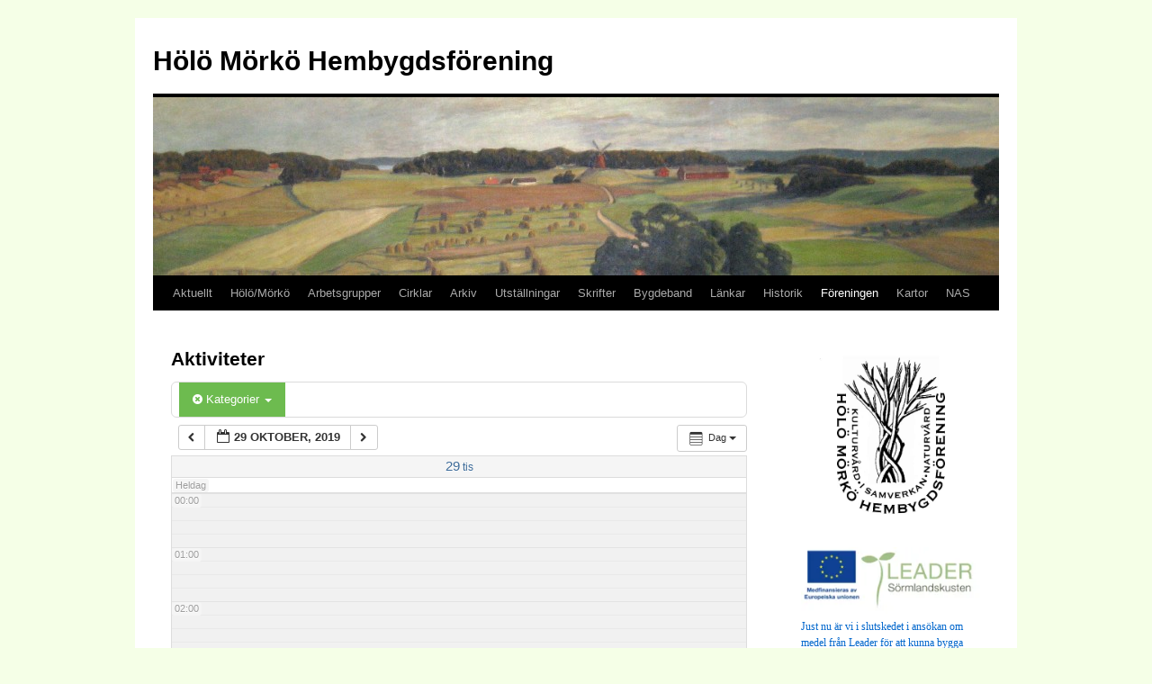

--- FILE ---
content_type: text/html; charset=UTF-8
request_url: https://holomorkohbf.se/hbf/?page_id=4640&ai1ec=action~oneday%7Cexact_date~1572303600%7Ccat_ids~16%7Crequest_format~html
body_size: 15060
content:
<!DOCTYPE html>
<html lang="sv-SE">
<head>
<meta charset="UTF-8" />
<title>
Aktiviteter | Hölö Mörkö Hembygdsförening	</title>
<link rel="profile" href="https://gmpg.org/xfn/11" />
<link rel="stylesheet" type="text/css" media="all" href="https://holomorkohbf.se/hbf/wp-content/themes/twentyten/style.css?ver=20251202" />
<link rel="pingback" href="https://holomorkohbf.se/hbf/xmlrpc.php">
<meta name='robots' content='max-image-preview:large' />
<link rel="alternate" type="application/rss+xml" title="Hölö Mörkö Hembygdsförening &raquo; Webbflöde" href="https://holomorkohbf.se/hbf/?feed=rss2" />
<link rel="alternate" type="application/rss+xml" title="Hölö Mörkö Hembygdsförening &raquo; Kommentarsflöde" href="https://holomorkohbf.se/hbf/?feed=comments-rss2" />
<link rel="alternate" title="oEmbed (JSON)" type="application/json+oembed" href="https://holomorkohbf.se/hbf/index.php?rest_route=%2Foembed%2F1.0%2Fembed&#038;url=https%3A%2F%2Fholomorkohbf.se%2Fhbf%2F%3Fpage_id%3D4640" />
<link rel="alternate" title="oEmbed (XML)" type="text/xml+oembed" href="https://holomorkohbf.se/hbf/index.php?rest_route=%2Foembed%2F1.0%2Fembed&#038;url=https%3A%2F%2Fholomorkohbf.se%2Fhbf%2F%3Fpage_id%3D4640&#038;format=xml" />
<style id='wp-img-auto-sizes-contain-inline-css' type='text/css'>
img:is([sizes=auto i],[sizes^="auto," i]){contain-intrinsic-size:3000px 1500px}
/*# sourceURL=wp-img-auto-sizes-contain-inline-css */
</style>
<link rel='stylesheet' id='ai1ec_style-css' href='//holomorkohbf.se/hbf/wp-content/plugins/all-in-one-event-calendar/cache/6f2600b1_ai1ec_parsed_css.css?ver=3.0.0' type='text/css' media='all' />
<style id='wp-emoji-styles-inline-css' type='text/css'>

	img.wp-smiley, img.emoji {
		display: inline !important;
		border: none !important;
		box-shadow: none !important;
		height: 1em !important;
		width: 1em !important;
		margin: 0 0.07em !important;
		vertical-align: -0.1em !important;
		background: none !important;
		padding: 0 !important;
	}
/*# sourceURL=wp-emoji-styles-inline-css */
</style>
<link rel='stylesheet' id='wp-block-library-css' href='https://holomorkohbf.se/hbf/wp-includes/css/dist/block-library/style.min.css?ver=1e194d98f59546eb6c5b4f76188aa2a9' type='text/css' media='all' />
<style id='global-styles-inline-css' type='text/css'>
:root{--wp--preset--aspect-ratio--square: 1;--wp--preset--aspect-ratio--4-3: 4/3;--wp--preset--aspect-ratio--3-4: 3/4;--wp--preset--aspect-ratio--3-2: 3/2;--wp--preset--aspect-ratio--2-3: 2/3;--wp--preset--aspect-ratio--16-9: 16/9;--wp--preset--aspect-ratio--9-16: 9/16;--wp--preset--color--black: #000;--wp--preset--color--cyan-bluish-gray: #abb8c3;--wp--preset--color--white: #fff;--wp--preset--color--pale-pink: #f78da7;--wp--preset--color--vivid-red: #cf2e2e;--wp--preset--color--luminous-vivid-orange: #ff6900;--wp--preset--color--luminous-vivid-amber: #fcb900;--wp--preset--color--light-green-cyan: #7bdcb5;--wp--preset--color--vivid-green-cyan: #00d084;--wp--preset--color--pale-cyan-blue: #8ed1fc;--wp--preset--color--vivid-cyan-blue: #0693e3;--wp--preset--color--vivid-purple: #9b51e0;--wp--preset--color--blue: #0066cc;--wp--preset--color--medium-gray: #666;--wp--preset--color--light-gray: #f1f1f1;--wp--preset--gradient--vivid-cyan-blue-to-vivid-purple: linear-gradient(135deg,rgb(6,147,227) 0%,rgb(155,81,224) 100%);--wp--preset--gradient--light-green-cyan-to-vivid-green-cyan: linear-gradient(135deg,rgb(122,220,180) 0%,rgb(0,208,130) 100%);--wp--preset--gradient--luminous-vivid-amber-to-luminous-vivid-orange: linear-gradient(135deg,rgb(252,185,0) 0%,rgb(255,105,0) 100%);--wp--preset--gradient--luminous-vivid-orange-to-vivid-red: linear-gradient(135deg,rgb(255,105,0) 0%,rgb(207,46,46) 100%);--wp--preset--gradient--very-light-gray-to-cyan-bluish-gray: linear-gradient(135deg,rgb(238,238,238) 0%,rgb(169,184,195) 100%);--wp--preset--gradient--cool-to-warm-spectrum: linear-gradient(135deg,rgb(74,234,220) 0%,rgb(151,120,209) 20%,rgb(207,42,186) 40%,rgb(238,44,130) 60%,rgb(251,105,98) 80%,rgb(254,248,76) 100%);--wp--preset--gradient--blush-light-purple: linear-gradient(135deg,rgb(255,206,236) 0%,rgb(152,150,240) 100%);--wp--preset--gradient--blush-bordeaux: linear-gradient(135deg,rgb(254,205,165) 0%,rgb(254,45,45) 50%,rgb(107,0,62) 100%);--wp--preset--gradient--luminous-dusk: linear-gradient(135deg,rgb(255,203,112) 0%,rgb(199,81,192) 50%,rgb(65,88,208) 100%);--wp--preset--gradient--pale-ocean: linear-gradient(135deg,rgb(255,245,203) 0%,rgb(182,227,212) 50%,rgb(51,167,181) 100%);--wp--preset--gradient--electric-grass: linear-gradient(135deg,rgb(202,248,128) 0%,rgb(113,206,126) 100%);--wp--preset--gradient--midnight: linear-gradient(135deg,rgb(2,3,129) 0%,rgb(40,116,252) 100%);--wp--preset--font-size--small: 13px;--wp--preset--font-size--medium: 20px;--wp--preset--font-size--large: 36px;--wp--preset--font-size--x-large: 42px;--wp--preset--spacing--20: 0.44rem;--wp--preset--spacing--30: 0.67rem;--wp--preset--spacing--40: 1rem;--wp--preset--spacing--50: 1.5rem;--wp--preset--spacing--60: 2.25rem;--wp--preset--spacing--70: 3.38rem;--wp--preset--spacing--80: 5.06rem;--wp--preset--shadow--natural: 6px 6px 9px rgba(0, 0, 0, 0.2);--wp--preset--shadow--deep: 12px 12px 50px rgba(0, 0, 0, 0.4);--wp--preset--shadow--sharp: 6px 6px 0px rgba(0, 0, 0, 0.2);--wp--preset--shadow--outlined: 6px 6px 0px -3px rgb(255, 255, 255), 6px 6px rgb(0, 0, 0);--wp--preset--shadow--crisp: 6px 6px 0px rgb(0, 0, 0);}:where(.is-layout-flex){gap: 0.5em;}:where(.is-layout-grid){gap: 0.5em;}body .is-layout-flex{display: flex;}.is-layout-flex{flex-wrap: wrap;align-items: center;}.is-layout-flex > :is(*, div){margin: 0;}body .is-layout-grid{display: grid;}.is-layout-grid > :is(*, div){margin: 0;}:where(.wp-block-columns.is-layout-flex){gap: 2em;}:where(.wp-block-columns.is-layout-grid){gap: 2em;}:where(.wp-block-post-template.is-layout-flex){gap: 1.25em;}:where(.wp-block-post-template.is-layout-grid){gap: 1.25em;}.has-black-color{color: var(--wp--preset--color--black) !important;}.has-cyan-bluish-gray-color{color: var(--wp--preset--color--cyan-bluish-gray) !important;}.has-white-color{color: var(--wp--preset--color--white) !important;}.has-pale-pink-color{color: var(--wp--preset--color--pale-pink) !important;}.has-vivid-red-color{color: var(--wp--preset--color--vivid-red) !important;}.has-luminous-vivid-orange-color{color: var(--wp--preset--color--luminous-vivid-orange) !important;}.has-luminous-vivid-amber-color{color: var(--wp--preset--color--luminous-vivid-amber) !important;}.has-light-green-cyan-color{color: var(--wp--preset--color--light-green-cyan) !important;}.has-vivid-green-cyan-color{color: var(--wp--preset--color--vivid-green-cyan) !important;}.has-pale-cyan-blue-color{color: var(--wp--preset--color--pale-cyan-blue) !important;}.has-vivid-cyan-blue-color{color: var(--wp--preset--color--vivid-cyan-blue) !important;}.has-vivid-purple-color{color: var(--wp--preset--color--vivid-purple) !important;}.has-black-background-color{background-color: var(--wp--preset--color--black) !important;}.has-cyan-bluish-gray-background-color{background-color: var(--wp--preset--color--cyan-bluish-gray) !important;}.has-white-background-color{background-color: var(--wp--preset--color--white) !important;}.has-pale-pink-background-color{background-color: var(--wp--preset--color--pale-pink) !important;}.has-vivid-red-background-color{background-color: var(--wp--preset--color--vivid-red) !important;}.has-luminous-vivid-orange-background-color{background-color: var(--wp--preset--color--luminous-vivid-orange) !important;}.has-luminous-vivid-amber-background-color{background-color: var(--wp--preset--color--luminous-vivid-amber) !important;}.has-light-green-cyan-background-color{background-color: var(--wp--preset--color--light-green-cyan) !important;}.has-vivid-green-cyan-background-color{background-color: var(--wp--preset--color--vivid-green-cyan) !important;}.has-pale-cyan-blue-background-color{background-color: var(--wp--preset--color--pale-cyan-blue) !important;}.has-vivid-cyan-blue-background-color{background-color: var(--wp--preset--color--vivid-cyan-blue) !important;}.has-vivid-purple-background-color{background-color: var(--wp--preset--color--vivid-purple) !important;}.has-black-border-color{border-color: var(--wp--preset--color--black) !important;}.has-cyan-bluish-gray-border-color{border-color: var(--wp--preset--color--cyan-bluish-gray) !important;}.has-white-border-color{border-color: var(--wp--preset--color--white) !important;}.has-pale-pink-border-color{border-color: var(--wp--preset--color--pale-pink) !important;}.has-vivid-red-border-color{border-color: var(--wp--preset--color--vivid-red) !important;}.has-luminous-vivid-orange-border-color{border-color: var(--wp--preset--color--luminous-vivid-orange) !important;}.has-luminous-vivid-amber-border-color{border-color: var(--wp--preset--color--luminous-vivid-amber) !important;}.has-light-green-cyan-border-color{border-color: var(--wp--preset--color--light-green-cyan) !important;}.has-vivid-green-cyan-border-color{border-color: var(--wp--preset--color--vivid-green-cyan) !important;}.has-pale-cyan-blue-border-color{border-color: var(--wp--preset--color--pale-cyan-blue) !important;}.has-vivid-cyan-blue-border-color{border-color: var(--wp--preset--color--vivid-cyan-blue) !important;}.has-vivid-purple-border-color{border-color: var(--wp--preset--color--vivid-purple) !important;}.has-vivid-cyan-blue-to-vivid-purple-gradient-background{background: var(--wp--preset--gradient--vivid-cyan-blue-to-vivid-purple) !important;}.has-light-green-cyan-to-vivid-green-cyan-gradient-background{background: var(--wp--preset--gradient--light-green-cyan-to-vivid-green-cyan) !important;}.has-luminous-vivid-amber-to-luminous-vivid-orange-gradient-background{background: var(--wp--preset--gradient--luminous-vivid-amber-to-luminous-vivid-orange) !important;}.has-luminous-vivid-orange-to-vivid-red-gradient-background{background: var(--wp--preset--gradient--luminous-vivid-orange-to-vivid-red) !important;}.has-very-light-gray-to-cyan-bluish-gray-gradient-background{background: var(--wp--preset--gradient--very-light-gray-to-cyan-bluish-gray) !important;}.has-cool-to-warm-spectrum-gradient-background{background: var(--wp--preset--gradient--cool-to-warm-spectrum) !important;}.has-blush-light-purple-gradient-background{background: var(--wp--preset--gradient--blush-light-purple) !important;}.has-blush-bordeaux-gradient-background{background: var(--wp--preset--gradient--blush-bordeaux) !important;}.has-luminous-dusk-gradient-background{background: var(--wp--preset--gradient--luminous-dusk) !important;}.has-pale-ocean-gradient-background{background: var(--wp--preset--gradient--pale-ocean) !important;}.has-electric-grass-gradient-background{background: var(--wp--preset--gradient--electric-grass) !important;}.has-midnight-gradient-background{background: var(--wp--preset--gradient--midnight) !important;}.has-small-font-size{font-size: var(--wp--preset--font-size--small) !important;}.has-medium-font-size{font-size: var(--wp--preset--font-size--medium) !important;}.has-large-font-size{font-size: var(--wp--preset--font-size--large) !important;}.has-x-large-font-size{font-size: var(--wp--preset--font-size--x-large) !important;}
/*# sourceURL=global-styles-inline-css */
</style>

<style id='classic-theme-styles-inline-css' type='text/css'>
/*! This file is auto-generated */
.wp-block-button__link{color:#fff;background-color:#32373c;border-radius:9999px;box-shadow:none;text-decoration:none;padding:calc(.667em + 2px) calc(1.333em + 2px);font-size:1.125em}.wp-block-file__button{background:#32373c;color:#fff;text-decoration:none}
/*# sourceURL=/wp-includes/css/classic-themes.min.css */
</style>
<link rel='stylesheet' id='contact-form-7-css' href='https://holomorkohbf.se/hbf/wp-content/plugins/contact-form-7/includes/css/styles.css?ver=6.1.4' type='text/css' media='all' />
<link rel='stylesheet' id='twentyten-block-style-css' href='https://holomorkohbf.se/hbf/wp-content/themes/twentyten/blocks.css?ver=20250220' type='text/css' media='all' />
<script type="text/javascript" src="https://holomorkohbf.se/hbf/wp-content/plugins/all-in-one-event-calendar/public/js_cache/calendar.js?ver=3.0.0" id="ai1ec_requirejs-js"></script>
<link rel="https://api.w.org/" href="https://holomorkohbf.se/hbf/index.php?rest_route=/" /><link rel="alternate" title="JSON" type="application/json" href="https://holomorkohbf.se/hbf/index.php?rest_route=/wp/v2/pages/4640" /><link rel="EditURI" type="application/rsd+xml" title="RSD" href="https://holomorkohbf.se/hbf/xmlrpc.php?rsd" />
<link rel="canonical" href="https://holomorkohbf.se/hbf/?page_id=4640" />
<!-- Analytics by WP Statistics - https://wp-statistics.com -->
<style type="text/css" id="custom-background-css">
body.custom-background { background-color: #f5ffe7; }
</style>
	<link rel="icon" href="https://holomorkohbf.se/hbf/wp-content/uploads/2013/01/cropped-hbf_logga-32x32.jpg" sizes="32x32" />
<link rel="icon" href="https://holomorkohbf.se/hbf/wp-content/uploads/2013/01/cropped-hbf_logga-192x192.jpg" sizes="192x192" />
<link rel="apple-touch-icon" href="https://holomorkohbf.se/hbf/wp-content/uploads/2013/01/cropped-hbf_logga-180x180.jpg" />
<meta name="msapplication-TileImage" content="https://holomorkohbf.se/hbf/wp-content/uploads/2013/01/cropped-hbf_logga-270x270.jpg" />
</head>

<body data-rsssl=1 class="wp-singular page-template-default page page-id-4640 custom-background wp-theme-twentyten">
<div id="wrapper" class="hfeed">
		<a href="#content" class="screen-reader-text skip-link">Hoppa till innehåll</a>
	<div id="header">
		<div id="masthead">
			<div id="branding" role="banner">
									<div id="site-title">
						<span>
							<a href="https://holomorkohbf.se/hbf/" rel="home" >Hölö Mörkö Hembygdsförening</a>
						</span>
					</div>
					<img src="https://holomorkohbf.se/hbf/wp-content/uploads/2012/09/cropped-Agnetasbild1-copy.jpg" width="940" height="198" alt="Hölö Mörkö Hembygdsförening" srcset="https://holomorkohbf.se/hbf/wp-content/uploads/2012/09/cropped-Agnetasbild1-copy.jpg 940w, https://holomorkohbf.se/hbf/wp-content/uploads/2012/09/cropped-Agnetasbild1-copy-300x63.jpg 300w" sizes="(max-width: 940px) 100vw, 940px" decoding="async" fetchpriority="high" />			</div><!-- #branding -->

			<div id="access" role="navigation">
				<div class="menu-header"><ul id="menu-holo-morko-hbf" class="menu"><li id="menu-item-1431" class="menu-item menu-item-type-post_type menu-item-object-page menu-item-home menu-item-has-children menu-item-1431"><a href="https://holomorkohbf.se/hbf/" title="Här under finns om vad som är på gång framöver. ">Aktuellt</a>
<ul class="sub-menu">
	<li id="menu-item-5227" class="menu-item menu-item-type-post_type menu-item-object-page menu-item-home menu-item-5227"><a href="https://holomorkohbf.se/hbf/">Startsidan</a></li>
	<li id="menu-item-10669" class="menu-item menu-item-type-post_type menu-item-object-page menu-item-10669"><a href="https://holomorkohbf.se/hbf/?page_id=10658">Leaderprojekt Kulturarvscenter Hölö-Mörkö</a></li>
	<li id="menu-item-7765" class="menu-item menu-item-type-post_type menu-item-object-page menu-item-7765"><a href="https://holomorkohbf.se/hbf/?page_id=7743">Utflyktstips i Hölö och Mörkö</a></li>
	<li id="menu-item-5228" class="menu-item menu-item-type-post_type menu-item-object-page menu-item-5228"><a href="https://holomorkohbf.se/hbf/?page_id=5212">Aktuella aktiviteter</a></li>
	<li id="menu-item-5064" class="menu-item menu-item-type-post_type menu-item-object-page menu-item-5064"><a href="https://holomorkohbf.se/hbf/?page_id=5059">Ostlänken</a></li>
</ul>
</li>
<li id="menu-item-151" class="menu-item menu-item-type-post_type menu-item-object-page menu-item-has-children menu-item-151"><a href="https://holomorkohbf.se/hbf/?page_id=142">Hölö/Mörkö</a>
<ul class="sub-menu">
	<li id="menu-item-10169" class="menu-item menu-item-type-post_type menu-item-object-page menu-item-10169"><a href="https://holomorkohbf.se/hbf/?page_id=10165">Detta är Hölö</a></li>
	<li id="menu-item-10170" class="menu-item menu-item-type-post_type menu-item-object-page menu-item-10170"><a href="https://holomorkohbf.se/hbf/?page_id=10161">Detta är Mörkö</a></li>
	<li id="menu-item-270" class="menu-item menu-item-type-post_type menu-item-object-page menu-item-has-children menu-item-270"><a href="https://holomorkohbf.se/hbf/?page_id=268">Mörköbor berättar</a>
	<ul class="sub-menu">
		<li id="menu-item-934" class="menu-item menu-item-type-post_type menu-item-object-page menu-item-934"><a href="https://holomorkohbf.se/hbf/?page_id=932">Anders Eriksson – Solbacken- Minnen</a></li>
		<li id="menu-item-342" class="menu-item menu-item-type-post_type menu-item-object-page menu-item-342"><a href="https://holomorkohbf.se/hbf/?page_id=340">Alfons Davidsson berättar om Mörkö</a></li>
		<li id="menu-item-335" class="menu-item menu-item-type-post_type menu-item-object-page menu-item-335"><a href="https://holomorkohbf.se/hbf/?page_id=331">Torsten Eriksson lämnar Mörkö</a></li>
		<li id="menu-item-369" class="menu-item menu-item-type-post_type menu-item-object-page menu-item-369"><a href="https://holomorkohbf.se/hbf/?page_id=367">Sune Davidsson-Mjölkbonde berättar</a></li>
	</ul>
</li>
	<li id="menu-item-230" class="menu-item menu-item-type-post_type menu-item-object-page menu-item-230"><a href="https://holomorkohbf.se/hbf/?page_id=193">Vägar på Mörkö</a></li>
	<li id="menu-item-2136" class="menu-item menu-item-type-post_type menu-item-object-page menu-item-2136"><a href="https://holomorkohbf.se/hbf/?page_id=2134">Oaxenbor berättar</a></li>
	<li id="menu-item-7728" class="menu-item menu-item-type-post_type menu-item-object-page menu-item-7728"><a href="https://holomorkohbf.se/hbf/?page_id=7669">Naturreservat</a></li>
	<li id="menu-item-1104" class="menu-item menu-item-type-post_type menu-item-object-page menu-item-1104"><a href="https://holomorkohbf.se/hbf/?page_id=1099">Sanamki</a></li>
	<li id="menu-item-3752" class="menu-item menu-item-type-post_type menu-item-object-page menu-item-3752"><a href="https://holomorkohbf.se/hbf/?page_id=3749">Tullgarn</a></li>
	<li id="menu-item-8763" class="menu-item menu-item-type-post_type menu-item-object-page menu-item-8763"><a href="https://holomorkohbf.se/hbf/?page_id=8760">Skilleby</a></li>
	<li id="menu-item-3200" class="menu-item menu-item-type-post_type menu-item-object-page menu-item-3200"><a href="https://holomorkohbf.se/hbf/?page_id=3196">Litteraturlista för Mörkö socken 2013</a></li>
</ul>
</li>
<li id="menu-item-10675" class="menu-item menu-item-type-post_type menu-item-object-page menu-item-has-children menu-item-10675"><a href="https://holomorkohbf.se/hbf/?page_id=2399">Arbetsgrupper</a>
<ul class="sub-menu">
	<li id="menu-item-10676" class="menu-item menu-item-type-post_type menu-item-object-page menu-item-10676"><a href="https://holomorkohbf.se/hbf/?page_id=6871">Teknikgruppen</a></li>
	<li id="menu-item-10707" class="menu-item menu-item-type-post_type menu-item-object-page menu-item-10707"><a href="https://holomorkohbf.se/hbf/?page_id=10689">DokumentArkiv</a></li>
	<li id="menu-item-10706" class="menu-item menu-item-type-post_type menu-item-object-page menu-item-10706"><a href="https://holomorkohbf.se/hbf/?page_id=10691">BildArkiv</a></li>
	<li id="menu-item-10705" class="menu-item menu-item-type-post_type menu-item-object-page menu-item-10705"><a href="https://holomorkohbf.se/hbf/?page_id=10693">Föremål</a></li>
	<li id="menu-item-10702" class="menu-item menu-item-type-post_type menu-item-object-page menu-item-10702"><a href="https://holomorkohbf.se/hbf/?page_id=10699">Dräkter och Textilier</a></li>
	<li id="menu-item-10713" class="menu-item menu-item-type-post_type menu-item-object-page menu-item-10713"><a href="https://holomorkohbf.se/hbf/?page_id=10677">Lokaler / Utrymmen</a></li>
	<li id="menu-item-10710" class="menu-item menu-item-type-post_type menu-item-object-page menu-item-10710"><a href="https://holomorkohbf.se/hbf/?page_id=10683">Skolkontakter</a></li>
	<li id="menu-item-10704" class="menu-item menu-item-type-post_type menu-item-object-page menu-item-10704"><a href="https://holomorkohbf.se/hbf/?page_id=10695">Arkeologi</a></li>
	<li id="menu-item-10708" class="menu-item menu-item-type-post_type menu-item-object-page menu-item-10708"><a href="https://holomorkohbf.se/hbf/?page_id=10687">Skrifter – Försäljning</a></li>
	<li id="menu-item-10711" class="menu-item menu-item-type-post_type menu-item-object-page menu-item-10711"><a href="https://holomorkohbf.se/hbf/?page_id=10681">Marknadsföring</a></li>
	<li id="menu-item-10703" class="menu-item menu-item-type-post_type menu-item-object-page menu-item-10703"><a href="https://holomorkohbf.se/hbf/?page_id=10697">Publika Evenemang</a></li>
	<li id="menu-item-10709" class="menu-item menu-item-type-post_type menu-item-object-page menu-item-10709"><a href="https://holomorkohbf.se/hbf/?page_id=10685">Redaktion</a></li>
	<li id="menu-item-10748" class="menu-item menu-item-type-post_type menu-item-object-page menu-item-10748"><a href="https://holomorkohbf.se/hbf/?page_id=10746">Kerstin Strands Minnesfond</a></li>
	<li id="menu-item-10712" class="menu-item menu-item-type-post_type menu-item-object-page menu-item-10712"><a href="https://holomorkohbf.se/hbf/?page_id=10679">Trafikverket</a></li>
</ul>
</li>
<li id="menu-item-291" class="menu-item menu-item-type-post_type menu-item-object-page menu-item-291"><a href="https://holomorkohbf.se/hbf/?page_id=289">Cirklar</a></li>
<li id="menu-item-173" class="menu-item menu-item-type-post_type menu-item-object-page menu-item-has-children menu-item-173"><a href="https://holomorkohbf.se/hbf/?page_id=171">Arkiv</a>
<ul class="sub-menu">
	<li id="menu-item-9107" class="menu-item menu-item-type-post_type menu-item-object-page menu-item-9107"><a href="https://holomorkohbf.se/hbf/?page_id=171">Arkivet generellt</a></li>
	<li id="menu-item-2034" class="menu-item menu-item-type-post_type menu-item-object-page menu-item-2034"><a href="https://holomorkohbf.se/hbf/?page_id=2030">Dokument</a></li>
	<li id="menu-item-5251" class="menu-item menu-item-type-post_type menu-item-object-page menu-item-5251"><a href="https://holomorkohbf.se/hbf/?page_id=4730">Bildarkiv</a></li>
	<li id="menu-item-247" class="menu-item menu-item-type-post_type menu-item-object-page menu-item-247"><a href="https://holomorkohbf.se/hbf/?page_id=243">Ljudarkiv</a></li>
	<li id="menu-item-260" class="menu-item menu-item-type-post_type menu-item-object-page menu-item-260"><a href="https://holomorkohbf.se/hbf/?page_id=248">Filmarkiv</a></li>
	<li id="menu-item-9965" class="menu-item menu-item-type-post_type menu-item-object-page menu-item-9965"><a href="https://holomorkohbf.se/hbf/?page_id=9959">Föremål</a></li>
	<li id="menu-item-257" class="menu-item menu-item-type-post_type menu-item-object-page menu-item-257"><a href="https://holomorkohbf.se/hbf/?page_id=254">Kartor</a></li>
	<li id="menu-item-4538" class="menu-item menu-item-type-post_type menu-item-object-page menu-item-4538"><a href="https://holomorkohbf.se/hbf/?page_id=4531">Inloggning Nasen</a></li>
</ul>
</li>
<li id="menu-item-2485" class="menu-item menu-item-type-post_type menu-item-object-page menu-item-2485"><a href="https://holomorkohbf.se/hbf/?page_id=2483">Utställningar</a></li>
<li id="menu-item-153" class="menu-item menu-item-type-post_type menu-item-object-page menu-item-has-children menu-item-153"><a href="https://holomorkohbf.se/hbf/?page_id=138">Skrifter</a>
<ul class="sub-menu">
	<li id="menu-item-2729" class="menu-item menu-item-type-post_type menu-item-object-page menu-item-2729"><a href="https://holomorkohbf.se/hbf/?page_id=138">Föreningens skrifter</a></li>
	<li id="menu-item-3239" class="menu-item menu-item-type-post_type menu-item-object-page menu-item-3239"><a href="https://holomorkohbf.se/hbf/?page_id=3224">Bladen</a></li>
	<li id="menu-item-1395" class="menu-item menu-item-type-post_type menu-item-object-page menu-item-1395"><a href="https://holomorkohbf.se/hbf/?page_id=1393">Årskrönikor 1975-2024</a></li>
</ul>
</li>
<li id="menu-item-4305" class="menu-item menu-item-type-post_type menu-item-object-page menu-item-has-children menu-item-4305"><a href="https://holomorkohbf.se/hbf/?page_id=134">Bygdeband</a>
<ul class="sub-menu">
	<li id="menu-item-5180" class="menu-item menu-item-type-post_type menu-item-object-page menu-item-5180"><a href="https://holomorkohbf.se/hbf/?page_id=134">Hölö-Mörkö på Bygdeband</a></li>
</ul>
</li>
<li id="menu-item-1580" class="menu-item menu-item-type-post_type menu-item-object-page menu-item-has-children menu-item-1580"><a href="https://holomorkohbf.se/hbf/?page_id=1033">Länkar</a>
<ul class="sub-menu">
	<li id="menu-item-1581" class="menu-item menu-item-type-post_type menu-item-object-page menu-item-1581"><a href="https://holomorkohbf.se/hbf/?page_id=1033">Hembygdslänkar</a></li>
	<li id="menu-item-1582" class="menu-item menu-item-type-post_type menu-item-object-page menu-item-1582"><a href="https://holomorkohbf.se/hbf/?page_id=88">Släktforskningslänkar</a></li>
</ul>
</li>
<li id="menu-item-1939" class="menu-item menu-item-type-post_type menu-item-object-page menu-item-has-children menu-item-1939"><a href="https://holomorkohbf.se/hbf/?page_id=1936" title="Saker som föreningen gör&#8230;">Historik</a>
<ul class="sub-menu">
	<li id="menu-item-10638" class="menu-item menu-item-type-post_type menu-item-object-page menu-item-has-children menu-item-10638"><a href="https://holomorkohbf.se/hbf/?page_id=10636">2025</a>
	<ul class="sub-menu">
		<li id="menu-item-10641" class="menu-item menu-item-type-post_type menu-item-object-page menu-item-10641"><a href="https://holomorkohbf.se/hbf/?page_id=10629">Plöjning 12 oktober 2025</a></li>
		<li id="menu-item-10640" class="menu-item menu-item-type-post_type menu-item-object-page menu-item-10640"><a href="https://holomorkohbf.se/hbf/?page_id=10632">Höstmarknad 2025</a></li>
		<li id="menu-item-10639" class="menu-item menu-item-type-post_type menu-item-object-page menu-item-10639"><a href="https://holomorkohbf.se/hbf/?page_id=10634">50-årsfest 2025</a></li>
	</ul>
</li>
	<li id="menu-item-10035" class="menu-item menu-item-type-post_type menu-item-object-page menu-item-has-children menu-item-10035"><a href="https://holomorkohbf.se/hbf/?page_id=2301">2024</a>
	<ul class="sub-menu">
		<li id="menu-item-10034" class="menu-item menu-item-type-post_type menu-item-object-page menu-item-10034"><a href="https://holomorkohbf.se/hbf/?page_id=10032">Höstmarknad 2024</a></li>
	</ul>
</li>
	<li id="menu-item-9272" class="menu-item menu-item-type-post_type menu-item-object-page menu-item-has-children menu-item-9272"><a href="https://holomorkohbf.se/hbf/?page_id=2301">2023</a>
	<ul class="sub-menu">
		<li id="menu-item-9271" class="menu-item menu-item-type-post_type menu-item-object-page menu-item-9271"><a href="https://holomorkohbf.se/hbf/?page_id=9267">Tändkulekörning 7 juni</a></li>
		<li id="menu-item-9567" class="menu-item menu-item-type-post_type menu-item-object-page menu-item-9567"><a href="https://holomorkohbf.se/hbf/?page_id=9565">Kalksläckning på Torekällberget 16 – 17 juni</a></li>
		<li id="menu-item-9666" class="menu-item menu-item-type-post_type menu-item-object-page menu-item-9666"><a href="https://holomorkohbf.se/hbf/?page_id=9644">Höstmarknad 30 september</a></li>
	</ul>
</li>
	<li id="menu-item-8955" class="menu-item menu-item-type-post_type menu-item-object-page menu-item-has-children menu-item-8955"><a href="https://holomorkohbf.se/hbf/?page_id=2301">2022</a>
	<ul class="sub-menu">
		<li id="menu-item-9167" class="menu-item menu-item-type-post_type menu-item-object-page menu-item-9167"><a href="https://holomorkohbf.se/hbf/?page_id=9164">Utdelning Kerstin Strands Minnesfond</a></li>
		<li id="menu-item-8954" class="menu-item menu-item-type-post_type menu-item-object-page menu-item-8954"><a href="https://holomorkohbf.se/hbf/?page_id=8952">Hässjning vid Mörkökorset 19 juni 2022</a></li>
		<li id="menu-item-8973" class="menu-item menu-item-type-post_type menu-item-object-page menu-item-8973"><a href="https://holomorkohbf.se/hbf/?page_id=8969">Tändkulekörning 6 juli 2022</a></li>
	</ul>
</li>
	<li id="menu-item-8007" class="menu-item menu-item-type-post_type menu-item-object-page menu-item-has-children menu-item-8007"><a href="https://holomorkohbf.se/hbf/?page_id=2301">2020</a>
	<ul class="sub-menu">
		<li id="menu-item-8006" class="menu-item menu-item-type-post_type menu-item-object-page menu-item-8006"><a href="https://holomorkohbf.se/hbf/?page_id=8000">Skördefest 26/9 2020</a></li>
	</ul>
</li>
	<li id="menu-item-7022" class="menu-item menu-item-type-post_type menu-item-object-page menu-item-has-children menu-item-7022"><a href="https://holomorkohbf.se/hbf/?page_id=2301">2019</a>
	<ul class="sub-menu">
		<li id="menu-item-7021" class="menu-item menu-item-type-post_type menu-item-object-page menu-item-7021"><a href="https://holomorkohbf.se/hbf/?page_id=7019">1800-talsveckan på Torekällberget 2019</a></li>
	</ul>
</li>
	<li id="menu-item-6497" class="menu-item menu-item-type-post_type menu-item-object-page menu-item-has-children menu-item-6497"><a href="https://holomorkohbf.se/hbf/?page_id=2301">2018</a>
	<ul class="sub-menu">
		<li id="menu-item-6829" class="menu-item menu-item-type-post_type menu-item-object-page menu-item-6829"><a href="https://holomorkohbf.se/hbf/?page_id=6827">Bildkvällar</a></li>
		<li id="menu-item-6541" class="menu-item menu-item-type-post_type menu-item-object-page menu-item-6541"><a href="https://holomorkohbf.se/hbf/?page_id=6539">1800-talsvecka på Torekällberget</a></li>
		<li id="menu-item-6495" class="menu-item menu-item-type-post_type menu-item-object-page menu-item-6495"><a href="https://holomorkohbf.se/hbf/?page_id=6448">Tunaberg, 6 okt 2018</a></li>
		<li id="menu-item-6496" class="menu-item menu-item-type-post_type menu-item-object-page menu-item-6496"><a href="https://holomorkohbf.se/hbf/?page_id=6441">Hemvändardag 2018</a></li>
	</ul>
</li>
	<li id="menu-item-5764" class="menu-item menu-item-type-post_type menu-item-object-page menu-item-has-children menu-item-5764"><a href="https://holomorkohbf.se/hbf/?page_id=2301">2017</a>
	<ul class="sub-menu">
		<li id="menu-item-5767" class="menu-item menu-item-type-post_type menu-item-object-page menu-item-5767"><a href="https://holomorkohbf.se/hbf/?page_id=5765">Folkskolan 175 år</a></li>
		<li id="menu-item-5762" class="menu-item menu-item-type-post_type menu-item-object-page menu-item-5762"><a href="https://holomorkohbf.se/hbf/?page_id=5760">Tur med Ejdern från Oaxen höst 2017</a></li>
		<li id="menu-item-5837" class="menu-item menu-item-type-post_type menu-item-object-page menu-item-5837"><a href="https://holomorkohbf.se/hbf/?page_id=5834">Om att släcka bränd kalk</a></li>
	</ul>
</li>
	<li id="menu-item-5305" class="menu-item menu-item-type-post_type menu-item-object-page menu-item-has-children menu-item-5305"><a href="https://holomorkohbf.se/hbf/?page_id=2301">2016</a>
	<ul class="sub-menu">
		<li id="menu-item-5308" class="menu-item menu-item-type-post_type menu-item-object-page menu-item-5308"><a href="https://holomorkohbf.se/hbf/?page_id=5306">Vandring Ekeby</a></li>
		<li id="menu-item-5311" class="menu-item menu-item-type-post_type menu-item-object-page menu-item-5311"><a href="https://holomorkohbf.se/hbf/?page_id=5309">Kartor med vandringsleder</a></li>
	</ul>
</li>
	<li id="menu-item-4826" class="menu-item menu-item-type-post_type menu-item-object-page menu-item-has-children menu-item-4826"><a href="https://holomorkohbf.se/hbf/?page_id=2301">2015</a>
	<ul class="sub-menu">
		<li id="menu-item-5215" class="menu-item menu-item-type-post_type menu-item-object-page menu-item-5215"><a href="https://holomorkohbf.se/hbf/?page_id=5213">Bildhantering 2015</a></li>
		<li id="menu-item-5087" class="menu-item menu-item-type-post_type menu-item-object-page menu-item-5087"><a href="https://holomorkohbf.se/hbf/?page_id=5085">Skolfotokväll</a></li>
		<li id="menu-item-5067" class="menu-item menu-item-type-post_type menu-item-object-page menu-item-5067"><a href="https://holomorkohbf.se/hbf/?page_id=5065">Föreningen 40 år</a></li>
		<li id="menu-item-4966" class="menu-item menu-item-type-post_type menu-item-object-page menu-item-4966"><a href="https://holomorkohbf.se/hbf/?page_id=4960">Utflykt med Mörköcirkeln</a></li>
		<li id="menu-item-4965" class="menu-item menu-item-type-post_type menu-item-object-page menu-item-4965"><a href="https://holomorkohbf.se/hbf/?page_id=4963">Utflykten med Hölöcirkel</a></li>
		<li id="menu-item-4957" class="menu-item menu-item-type-post_type menu-item-object-page menu-item-4957"><a href="https://holomorkohbf.se/hbf/?page_id=4954">Vandring till torpgrunder</a></li>
		<li id="menu-item-4953" class="menu-item menu-item-type-post_type menu-item-object-page menu-item-4953"><a href="https://holomorkohbf.se/hbf/?page_id=4951">Utflykt till Wiad</a></li>
		<li id="menu-item-4867" class="menu-item menu-item-type-post_type menu-item-object-page menu-item-4867"><a href="https://holomorkohbf.se/hbf/?page_id=4851">Öppet hus</a></li>
		<li id="menu-item-4869" class="menu-item menu-item-type-post_type menu-item-object-page menu-item-4869"><a href="https://holomorkohbf.se/hbf/?page_id=4859">”Kustfiske, från Fifång till Nävekvarn”</a></li>
		<li id="menu-item-4868" class="menu-item menu-item-type-post_type menu-item-object-page menu-item-4868"><a href="https://holomorkohbf.se/hbf/?page_id=4836">Tavelloppis</a></li>
		<li id="menu-item-4845" class="menu-item menu-item-type-post_type menu-item-object-page menu-item-4845"><a href="https://holomorkohbf.se/hbf/?page_id=4830">Årsmöte 2015</a></li>
	</ul>
</li>
	<li id="menu-item-4169" class="menu-item menu-item-type-post_type menu-item-object-page menu-item-has-children menu-item-4169"><a href="https://holomorkohbf.se/hbf/?page_id=2301">2014</a>
	<ul class="sub-menu">
		<li id="menu-item-4170" class="menu-item menu-item-type-post_type menu-item-object-page menu-item-4170"><a href="https://holomorkohbf.se/hbf/?page_id=4165">Mörköcirkel hittade till källan…</a></li>
		<li id="menu-item-4179" class="menu-item menu-item-type-post_type menu-item-object-page menu-item-4179"><a href="https://holomorkohbf.se/hbf/?page_id=4175">Vandring Kvarntorp 6 maj</a></li>
		<li id="menu-item-4198" class="menu-item menu-item-type-post_type menu-item-object-page menu-item-4198"><a href="https://holomorkohbf.se/hbf/?page_id=4196">Tullgarnsdagen 2014</a></li>
		<li id="menu-item-4212" class="menu-item menu-item-type-post_type menu-item-object-page menu-item-4212"><a href="https://holomorkohbf.se/hbf/?page_id=4210">Källvandring på Mörkö 26 maj</a></li>
		<li id="menu-item-4226" class="menu-item menu-item-type-post_type menu-item-object-page menu-item-4226"><a href="https://holomorkohbf.se/hbf/?page_id=4224">Rundvandring på Oaxen 31 Maj</a></li>
		<li id="menu-item-4261" class="menu-item menu-item-type-post_type menu-item-object-page menu-item-4261"><a href="https://holomorkohbf.se/hbf/?page_id=4257">Presentation av Digitaliseringsprojektet</a></li>
		<li id="menu-item-4277" class="menu-item menu-item-type-post_type menu-item-object-page menu-item-4277"><a href="https://holomorkohbf.se/hbf/?page_id=4274">Öppet Hus Söndag 15 Juni</a></li>
		<li id="menu-item-4384" class="menu-item menu-item-type-post_type menu-item-object-page menu-item-4384"><a href="https://holomorkohbf.se/hbf/?page_id=4382">Hemvändardagen 7 september</a></li>
	</ul>
</li>
	<li id="menu-item-3386" class="menu-item menu-item-type-post_type menu-item-object-page menu-item-has-children menu-item-3386"><a href="https://holomorkohbf.se/hbf/?page_id=2301">2013</a>
	<ul class="sub-menu">
		<li id="menu-item-3389" class="menu-item menu-item-type-post_type menu-item-object-page menu-item-3389"><a href="https://holomorkohbf.se/hbf/?page_id=3388">Påskmarknaden 2013</a></li>
		<li id="menu-item-3387" class="menu-item menu-item-type-post_type menu-item-object-page menu-item-3387"><a href="https://holomorkohbf.se/hbf/?page_id=3382">Hällristvandring vid Linga / Järna</a></li>
		<li id="menu-item-3649" class="menu-item menu-item-type-post_type menu-item-object-page menu-item-3649"><a href="https://holomorkohbf.se/hbf/?page_id=3647">Järnvägen 100 år 1913 – 2013</a></li>
		<li id="menu-item-3694" class="menu-item menu-item-type-post_type menu-item-object-page menu-item-3694"><a href="https://holomorkohbf.se/hbf/?page_id=3667">Vandring vid Dal höst 28 september 2013</a></li>
		<li id="menu-item-4204" class="menu-item menu-item-type-post_type menu-item-object-page menu-item-4204"><a href="https://holomorkohbf.se/hbf/?page_id=4202">HBF-Årskrönikan 2013 i bild och ljud</a></li>
	</ul>
</li>
	<li id="menu-item-2537" class="menu-item menu-item-type-post_type menu-item-object-page menu-item-has-children menu-item-2537"><a href="https://holomorkohbf.se/hbf/?page_id=2301">2012</a>
	<ul class="sub-menu">
		<li id="menu-item-2538" class="menu-item menu-item-type-post_type menu-item-object-page menu-item-2538"><a href="https://holomorkohbf.se/hbf/?page_id=2531">Öppet hus 22 februari 2012</a></li>
		<li id="menu-item-2694" class="menu-item menu-item-type-post_type menu-item-object-page menu-item-2694"><a href="https://holomorkohbf.se/hbf/?page_id=2691">Årsmöte</a></li>
		<li id="menu-item-2688" class="menu-item menu-item-type-post_type menu-item-object-page menu-item-2688"><a href="https://holomorkohbf.se/hbf/?page_id=2686">Lyckad Påskmarknad trots snön</a></li>
		<li id="menu-item-2727" class="menu-item menu-item-type-post_type menu-item-object-page menu-item-2727"><a href="https://holomorkohbf.se/hbf/?page_id=2725">Öppet hus 9 maj</a></li>
		<li id="menu-item-2917" class="menu-item menu-item-type-post_type menu-item-object-page menu-item-2917"><a href="https://holomorkohbf.se/hbf/?page_id=2908">Cykelutflykt till Tullgarn, klass 5 i Hölöskolan 7 juni 2012</a></li>
		<li id="menu-item-2921" class="menu-item menu-item-type-post_type menu-item-object-page menu-item-2921"><a href="https://holomorkohbf.se/hbf/?page_id=2918">Öppet Hus onsdag 15 augusti 2012</a></li>
		<li id="menu-item-2980" class="menu-item menu-item-type-post_type menu-item-object-page menu-item-2980"><a href="https://holomorkohbf.se/hbf/?page_id=2970">Marknad på Kyrkskolans dag 2 september 2012</a></li>
		<li id="menu-item-3044" class="menu-item menu-item-type-post_type menu-item-object-page menu-item-3044"><a href="https://holomorkohbf.se/hbf/?page_id=3042">&#8221;Klädd&#8221; kläder,hattar,skor och annat</a></li>
		<li id="menu-item-3086" class="menu-item menu-item-type-post_type menu-item-object-page menu-item-3086"><a href="https://holomorkohbf.se/hbf/?page_id=3084">Sören Karlåker demonstrerar linberedning</a></li>
		<li id="menu-item-3098" class="menu-item menu-item-type-post_type menu-item-object-page menu-item-3098"><a href="https://holomorkohbf.se/hbf/?page_id=3096">Vandring till Fruängsberget 14 oktober</a></li>
		<li id="menu-item-3209" class="menu-item menu-item-type-post_type menu-item-object-page menu-item-3209"><a href="https://holomorkohbf.se/hbf/?page_id=3207">Gott Nytt År</a></li>
	</ul>
</li>
	<li id="menu-item-2303" class="menu-item menu-item-type-post_type menu-item-object-page menu-item-has-children menu-item-2303"><a href="https://holomorkohbf.se/hbf/?page_id=2301">2011</a>
	<ul class="sub-menu">
		<li id="menu-item-2226" class="menu-item menu-item-type-post_type menu-item-object-page menu-item-2226"><a href="https://holomorkohbf.se/hbf/?page_id=2224">Vykortvisning med bilder från gamla Södertälje</a></li>
		<li id="menu-item-2216" class="menu-item menu-item-type-post_type menu-item-object-page menu-item-2216"><a href="https://holomorkohbf.se/hbf/?page_id=2213">Allhelgonhelg 2011 på Mörkö kyrkogård</a></li>
		<li id="menu-item-1896" class="menu-item menu-item-type-post_type menu-item-object-page menu-item-1896"><a href="https://holomorkohbf.se/hbf/?page_id=1882">Tullgarnsvandring 9 oktober 2011</a></li>
		<li id="menu-item-1895" class="menu-item menu-item-type-post_type menu-item-object-page menu-item-1895"><a href="https://holomorkohbf.se/hbf/?page_id=1886">Höstmarknad 4 september</a></li>
		<li id="menu-item-1894" class="menu-item menu-item-type-post_type menu-item-object-page menu-item-1894"><a href="https://holomorkohbf.se/hbf/?page_id=1888">Vagnarna och släden är sålda!</a></li>
		<li id="menu-item-1893" class="menu-item menu-item-type-post_type menu-item-object-page menu-item-1893"><a href="https://holomorkohbf.se/hbf/?page_id=1890">Utflykt till det unika sommarstugeområdet Getryggen.</a></li>
		<li id="menu-item-1900" class="menu-item menu-item-type-post_type menu-item-object-page menu-item-1900"><a href="https://holomorkohbf.se/hbf/?page_id=1898">Studiebesök i Enhörna…</a></li>
		<li id="menu-item-1910" class="menu-item menu-item-type-post_type menu-item-object-page menu-item-1910"><a href="https://holomorkohbf.se/hbf/?page_id=1908">Avslutning på vårterminens Mörköcirkel</a></li>
		<li id="menu-item-1905" class="menu-item menu-item-type-post_type menu-item-object-page menu-item-1905"><a href="https://holomorkohbf.se/hbf/?page_id=1903">Nu flyttar vi från Norräng</a></li>
		<li id="menu-item-1914" class="menu-item menu-item-type-post_type menu-item-object-page menu-item-1914"><a href="https://holomorkohbf.se/hbf/?page_id=1912">Påskmarknad 2011</a></li>
		<li id="menu-item-157" class="menu-item menu-item-type-post_type menu-item-object-page menu-item-157"><a href="https://holomorkohbf.se/hbf/?page_id=130">Hemvändardag</a></li>
	</ul>
</li>
</ul>
</li>
<li id="menu-item-66" class="menu-item menu-item-type-post_type menu-item-object-page current-menu-ancestor current-menu-parent current_page_parent current_page_ancestor menu-item-has-children menu-item-66"><a href="https://holomorkohbf.se/hbf/?page_id=64">Föreningen</a>
<ul class="sub-menu">
	<li id="menu-item-5584" class="menu-item menu-item-type-post_type menu-item-object-page menu-item-5584"><a href="https://holomorkohbf.se/hbf/?page_id=5574">Hembygdsgården</a></li>
	<li id="menu-item-4680" class="menu-item menu-item-type-post_type menu-item-object-page current-menu-item page_item page-item-4640 current_page_item menu-item-4680"><a href="https://holomorkohbf.se/hbf/?page_id=4640" aria-current="page">Aktiviteter och Kalender</a></li>
	<li id="menu-item-6875" class="menu-item menu-item-type-post_type menu-item-object-page menu-item-6875"><a href="https://holomorkohbf.se/hbf/?page_id=6871">Teknikgruppen</a></li>
	<li id="menu-item-1384" class="menu-item menu-item-type-post_type menu-item-object-page menu-item-1384"><a href="https://holomorkohbf.se/hbf/?page_id=1380">Kontakta Hembygdsföreningen</a></li>
	<li id="menu-item-3440" class="menu-item menu-item-type-post_type menu-item-object-page menu-item-3440"><a href="https://holomorkohbf.se/hbf/?page_id=3435">Bli medlem</a></li>
	<li id="menu-item-1417" class="menu-item menu-item-type-post_type menu-item-object-page menu-item-1417"><a href="https://holomorkohbf.se/hbf/?page_id=1415" title="Styrelsen och information från Styrelsen">Styrelsen</a></li>
	<li id="menu-item-3650" class="menu-item menu-item-type-post_type menu-item-object-page menu-item-3650"><a href="https://holomorkohbf.se/hbf/?page_id=197">Dräkter</a></li>
	<li id="menu-item-4566" class="menu-item menu-item-type-post_type menu-item-object-page menu-item-4566"><a href="https://holomorkohbf.se/hbf/?page_id=4549">Kerstin Strands Minnesfond</a></li>
	<li id="menu-item-5384" class="menu-item menu-item-type-post_type menu-item-object-page menu-item-5384"><a href="https://holomorkohbf.se/hbf/?page_id=5382">Förbundets Nyhetsbrev</a></li>
	<li id="menu-item-156" class="menu-item menu-item-type-post_type menu-item-object-page menu-item-156"><a href="https://holomorkohbf.se/hbf/?page_id=132">Stadgar</a></li>
	<li id="menu-item-831" class="menu-item menu-item-type-post_type menu-item-object-page menu-item-831"><a href="https://holomorkohbf.se/hbf/?page_id=829">Juridik</a></li>
</ul>
</li>
<li id="menu-item-4815" class="menu-item menu-item-type-post_type menu-item-object-page menu-item-has-children menu-item-4815"><a href="https://holomorkohbf.se/hbf/?page_id=4077">Kartor</a>
<ul class="sub-menu">
	<li id="menu-item-4147" class="menu-item menu-item-type-post_type menu-item-object-page menu-item-4147"><a href="https://holomorkohbf.se/hbf/?page_id=4077">Till kartan</a></li>
	<li id="menu-item-4149" class="menu-item menu-item-type-post_type menu-item-object-page menu-item-4149"><a href="https://holomorkohbf.se/hbf/?page_id=4066">Om föreningens kartor</a></li>
	<li id="menu-item-4361" class="menu-item menu-item-type-post_type menu-item-object-page menu-item-4361"><a href="https://holomorkohbf.se/hbf/?page_id=4355">Kartutveckling</a></li>
</ul>
</li>
<li id="menu-item-5935" class="menu-item menu-item-type-post_type menu-item-object-page menu-item-5935"><a href="https://holomorkohbf.se/hbf/?page_id=4531">NAS</a></li>
</ul></div>			</div><!-- #access -->
		</div><!-- #masthead -->
	</div><!-- #header -->

	<div id="main">

		<div id="container">
			<div id="content" role="main">

			

				<div id="post-4640" class="post-4640 page type-page status-publish hentry">
											<h1 class="entry-title">Aktiviteter</h1>
					
					<div class="entry-content">
						<!-- START All-in-One Event Calendar Plugin - Version 3.0.0 -->
<div id="ai1ec-container"
	 class="ai1ec-main-container ">
	
	<div id="ai1ec-calendar" class="timely ai1ec-calendar">
					
						<div class="timely ai1ec-calendar-toolbar ai1ec-clearfix
		">
		<ul class="ai1ec-nav ai1ec-nav-pills ai1ec-pull-left ai1ec-filters">
			<li class="ai1ec-dropdown ai1ec-category-filter ai1ec-cat-filter
	ai1ec-active"
	data-slug="cat">
	<a class="ai1ec-dropdown-toggle" data-toggle="ai1ec-dropdown">
		<i class="ai1ec-fa ai1ec-fa-folder-open"></i>
		<span class="ai1ec-clear-filter ai1ec-tooltip-trigger"
			data-href="https://holomorkohbf.se/hbf/?page_id=4640&amp;ai1ec=action~oneday|exact_date~1572303600|request_format~html"
			data-type="json"
			title="Rensa kategorifilter">
			<i class="ai1ec-fa ai1ec-fa-times-circle"></i>
		</span>
		Kategorier
		<span class="ai1ec-caret"></span>
	</a>
	<div class="ai1ec-dropdown-menu">
					<div data-term="16"
									class="ai1ec-active"
				>
				<a class="ai1ec-load-view ai1ec-category ai1ec-cat"
										data-type="json"
					href="https://holomorkohbf.se/hbf/?page_id=4640&amp;ai1ec=action~oneday|exact_date~1572303600|request_format~html">
											<span class="ai1ec-color-swatch-empty"></span>
										För alla
				</a>
			</div>
			</div>
</li>


			
					</ul>
		<div class="ai1ec-pull-right">
					
				</div>
	</div>
		<div id="ai1ec-calendar-view-container"
			 class="ai1ec-calendar-view-container">
			<div id="ai1ec-calendar-view-loading"
				 class="ai1ec-loading ai1ec-calendar-view-loading"></div>
			<div id="ai1ec-calendar-view" class="ai1ec-calendar-view">
				<div class="ai1ec-clearfix">
		<div class="ai1ec-views-dropdown ai1ec-btn-group ai1ec-pull-right">
		<a class="ai1ec-btn ai1ec-btn-sm ai1ec-btn-default ai1ec-dropdown-toggle"
			data-toggle="ai1ec-dropdown">
			<i class="ai1ec-icon-oneday ai1ec-view-icon"></i>
			<span class="ai1ec-hidden-xs ai1ec-hidden-sm">
				Dag
			</span>
			<span class="ai1ec-caret"></span>
		</a>
		<div class="ai1ec-dropdown-menu">
							<div class=""
					data-action="agenda">
					<a id="ai1ec-view-agenda"
						data-type="json"
						class="ai1ec-load-view agenda"
						href="https://holomorkohbf.se/hbf/?page_id=4640&amp;ai1ec=action~agenda|exact_date~1572303600|cat_ids~16|request_format~html">
						<i class="ai1ec-icon-agenda ai1ec-view-icon"></i>
						<span class="ai1ec-hidden-xs ai1ec-hidden-sm">
							Dagordning
						</span>
					</a>
				</div>
							<div class="ai1ec-active"
					data-action="oneday">
					<a id="ai1ec-view-oneday"
						data-type="json"
						class="ai1ec-load-view oneday"
						href="https://holomorkohbf.se/hbf/?page_id=4640&amp;ai1ec=action~oneday|exact_date~1572303600|cat_ids~16|request_format~html">
						<i class="ai1ec-icon-oneday ai1ec-view-icon"></i>
						<span class="ai1ec-hidden-xs ai1ec-hidden-sm">
							Dag
						</span>
					</a>
				</div>
							<div class=""
					data-action="month">
					<a id="ai1ec-view-month"
						data-type="json"
						class="ai1ec-load-view month"
						href="https://holomorkohbf.se/hbf/?page_id=4640&amp;ai1ec=action~month|exact_date~1572303600|cat_ids~16|request_format~html">
						<i class="ai1ec-icon-month ai1ec-view-icon"></i>
						<span class="ai1ec-hidden-xs ai1ec-hidden-sm">
							Månad
						</span>
					</a>
				</div>
							<div class=""
					data-action="week">
					<a id="ai1ec-view-week"
						data-type="json"
						class="ai1ec-load-view week"
						href="https://holomorkohbf.se/hbf/?page_id=4640&amp;ai1ec=action~week|exact_date~1572303600|cat_ids~16|request_format~html">
						<i class="ai1ec-icon-week ai1ec-view-icon"></i>
						<span class="ai1ec-hidden-xs ai1ec-hidden-sm">
							Vecka
						</span>
					</a>
				</div>
					</div>
	</div>

	<div class="ai1ec-title-buttons ai1ec-btn-toolbar">
		
		<div class="ai1ec-pagination ai1ec-btn-group">
						<a class="ai1ec-prev-day ai1ec-load-view ai1ec-btn ai1ec-btn-sm
				ai1ec-btn-default "
				data-type="json"
				href="https&#x3A;&#x2F;&#x2F;holomorkohbf.se&#x2F;hbf&#x2F;&#x3F;page_id&#x3D;4640&amp;ai1ec&#x3D;action&#x7E;oneday&#x7C;exact_date&#x7E;1572217200&#x7C;cat_ids&#x7E;16&#x7C;request_format&#x7E;html">
				<i class="ai1ec-fa ai1ec-fa-chevron-left"></i>
			</a>
								<a
	class="ai1ec-minical-trigger ai1ec-btn ai1ec-btn-sm ai1ec-btn-default
    ai1ec-tooltip-trigger"
			data-date="2019-10-28"
			data-date-format="yyyy-m-d"
			data-date-weekstart="1"
			href="#"
			data-href="https://holomorkohbf.se/hbf/?page_id=4640&amp;ai1ec=action~oneday|exact_date~__DATE__|cat_ids~16"
			data-lang="sv-SE"
		data-type="json"
	title="Välj datum med kalender"
	>
	<i class="ai1ec-fa ai1ec-fa-calendar-o ai1ec-fa-fw ai1ec-fa-lg"></i>
  <span class="ai1ec-calendar-title">29 oktober, 2019</span>
  <span class="ai1ec-calendar-title-short"></span>
</a>

								<a class="ai1ec-next-day ai1ec-load-view ai1ec-btn ai1ec-btn-sm
				ai1ec-btn-default "
				data-type="json"
				href="https&#x3A;&#x2F;&#x2F;holomorkohbf.se&#x2F;hbf&#x2F;&#x3F;page_id&#x3D;4640&amp;ai1ec&#x3D;action&#x7E;oneday&#x7C;exact_date&#x7E;1572390000&#x7C;cat_ids&#x7E;16&#x7C;request_format&#x7E;html">
				<i class="ai1ec-fa ai1ec-fa-chevron-right"></i>
			</a>
			</div>

		
					
			</div>
			
	</div>


<table class="ai1ec-oneday-view-original">
	<thead>
		<tr>
							<th class="ai1ec-weekday
					">
															<a class="ai1ec-load-view" href=""
						data-type="json">
						<span class="ai1ec-weekday-date">29</span>
						<span class="ai1ec-weekday-day">tis</span>
					</a>
				</th>
					</tr>
		<tr>
							<td class="ai1ec-allday-events
					">

											<div class="ai1ec-allday-label">Heldag</div>
					
					 
				</td>
			 		</tr>

	</thead>
	<tbody>
		<tr class="ai1ec-oneday">
							<td >

											<div class="ai1ec-grid-container">
															<div class="ai1ec-hour-marker
									"
									style="top: 0px;">
									<div>
										00:00
									</div>
								</div>
																	<div class="ai1ec-quarter-marker"
										style="top: 15px;"></div>
																	<div class="ai1ec-quarter-marker"
										style="top: 30px;"></div>
																	<div class="ai1ec-quarter-marker"
										style="top: 45px;"></div>
																							<div class="ai1ec-hour-marker
									"
									style="top: 60px;">
									<div>
										01:00
									</div>
								</div>
																	<div class="ai1ec-quarter-marker"
										style="top: 75px;"></div>
																	<div class="ai1ec-quarter-marker"
										style="top: 90px;"></div>
																	<div class="ai1ec-quarter-marker"
										style="top: 105px;"></div>
																							<div class="ai1ec-hour-marker
									"
									style="top: 120px;">
									<div>
										02:00
									</div>
								</div>
																	<div class="ai1ec-quarter-marker"
										style="top: 135px;"></div>
																	<div class="ai1ec-quarter-marker"
										style="top: 150px;"></div>
																	<div class="ai1ec-quarter-marker"
										style="top: 165px;"></div>
																							<div class="ai1ec-hour-marker
									"
									style="top: 180px;">
									<div>
										03:00
									</div>
								</div>
																	<div class="ai1ec-quarter-marker"
										style="top: 195px;"></div>
																	<div class="ai1ec-quarter-marker"
										style="top: 210px;"></div>
																	<div class="ai1ec-quarter-marker"
										style="top: 225px;"></div>
																							<div class="ai1ec-hour-marker
									"
									style="top: 240px;">
									<div>
										04:00
									</div>
								</div>
																	<div class="ai1ec-quarter-marker"
										style="top: 255px;"></div>
																	<div class="ai1ec-quarter-marker"
										style="top: 270px;"></div>
																	<div class="ai1ec-quarter-marker"
										style="top: 285px;"></div>
																							<div class="ai1ec-hour-marker
									"
									style="top: 300px;">
									<div>
										05:00
									</div>
								</div>
																	<div class="ai1ec-quarter-marker"
										style="top: 315px;"></div>
																	<div class="ai1ec-quarter-marker"
										style="top: 330px;"></div>
																	<div class="ai1ec-quarter-marker"
										style="top: 345px;"></div>
																							<div class="ai1ec-hour-marker
									"
									style="top: 360px;">
									<div>
										06:00
									</div>
								</div>
																	<div class="ai1ec-quarter-marker"
										style="top: 375px;"></div>
																	<div class="ai1ec-quarter-marker"
										style="top: 390px;"></div>
																	<div class="ai1ec-quarter-marker"
										style="top: 405px;"></div>
																							<div class="ai1ec-hour-marker
									"
									style="top: 420px;">
									<div>
										07:00
									</div>
								</div>
																	<div class="ai1ec-quarter-marker"
										style="top: 435px;"></div>
																	<div class="ai1ec-quarter-marker"
										style="top: 450px;"></div>
																	<div class="ai1ec-quarter-marker"
										style="top: 465px;"></div>
																							<div class="ai1ec-hour-marker
									ai1ec-business-hour"
									style="top: 480px;">
									<div>
										08:00
									</div>
								</div>
																	<div class="ai1ec-quarter-marker"
										style="top: 495px;"></div>
																	<div class="ai1ec-quarter-marker"
										style="top: 510px;"></div>
																	<div class="ai1ec-quarter-marker"
										style="top: 525px;"></div>
																							<div class="ai1ec-hour-marker
									ai1ec-business-hour"
									style="top: 540px;">
									<div>
										09:00
									</div>
								</div>
																	<div class="ai1ec-quarter-marker"
										style="top: 555px;"></div>
																	<div class="ai1ec-quarter-marker"
										style="top: 570px;"></div>
																	<div class="ai1ec-quarter-marker"
										style="top: 585px;"></div>
																							<div class="ai1ec-hour-marker
									ai1ec-business-hour"
									style="top: 600px;">
									<div>
										10:00
									</div>
								</div>
																	<div class="ai1ec-quarter-marker"
										style="top: 615px;"></div>
																	<div class="ai1ec-quarter-marker"
										style="top: 630px;"></div>
																	<div class="ai1ec-quarter-marker"
										style="top: 645px;"></div>
																							<div class="ai1ec-hour-marker
									ai1ec-business-hour"
									style="top: 660px;">
									<div>
										11:00
									</div>
								</div>
																	<div class="ai1ec-quarter-marker"
										style="top: 675px;"></div>
																	<div class="ai1ec-quarter-marker"
										style="top: 690px;"></div>
																	<div class="ai1ec-quarter-marker"
										style="top: 705px;"></div>
																							<div class="ai1ec-hour-marker
									ai1ec-business-hour"
									style="top: 720px;">
									<div>
										12:00
									</div>
								</div>
																	<div class="ai1ec-quarter-marker"
										style="top: 735px;"></div>
																	<div class="ai1ec-quarter-marker"
										style="top: 750px;"></div>
																	<div class="ai1ec-quarter-marker"
										style="top: 765px;"></div>
																							<div class="ai1ec-hour-marker
									ai1ec-business-hour"
									style="top: 780px;">
									<div>
										13:00
									</div>
								</div>
																	<div class="ai1ec-quarter-marker"
										style="top: 795px;"></div>
																	<div class="ai1ec-quarter-marker"
										style="top: 810px;"></div>
																	<div class="ai1ec-quarter-marker"
										style="top: 825px;"></div>
																							<div class="ai1ec-hour-marker
									ai1ec-business-hour"
									style="top: 840px;">
									<div>
										14:00
									</div>
								</div>
																	<div class="ai1ec-quarter-marker"
										style="top: 855px;"></div>
																	<div class="ai1ec-quarter-marker"
										style="top: 870px;"></div>
																	<div class="ai1ec-quarter-marker"
										style="top: 885px;"></div>
																							<div class="ai1ec-hour-marker
									ai1ec-business-hour"
									style="top: 900px;">
									<div>
										15:00
									</div>
								</div>
																	<div class="ai1ec-quarter-marker"
										style="top: 915px;"></div>
																	<div class="ai1ec-quarter-marker"
										style="top: 930px;"></div>
																	<div class="ai1ec-quarter-marker"
										style="top: 945px;"></div>
																							<div class="ai1ec-hour-marker
									ai1ec-business-hour"
									style="top: 960px;">
									<div>
										16:00
									</div>
								</div>
																	<div class="ai1ec-quarter-marker"
										style="top: 975px;"></div>
																	<div class="ai1ec-quarter-marker"
										style="top: 990px;"></div>
																	<div class="ai1ec-quarter-marker"
										style="top: 1005px;"></div>
																							<div class="ai1ec-hour-marker
									ai1ec-business-hour"
									style="top: 1020px;">
									<div>
										17:00
									</div>
								</div>
																	<div class="ai1ec-quarter-marker"
										style="top: 1035px;"></div>
																	<div class="ai1ec-quarter-marker"
										style="top: 1050px;"></div>
																	<div class="ai1ec-quarter-marker"
										style="top: 1065px;"></div>
																							<div class="ai1ec-hour-marker
									"
									style="top: 1080px;">
									<div>
										18:00
									</div>
								</div>
																	<div class="ai1ec-quarter-marker"
										style="top: 1095px;"></div>
																	<div class="ai1ec-quarter-marker"
										style="top: 1110px;"></div>
																	<div class="ai1ec-quarter-marker"
										style="top: 1125px;"></div>
																							<div class="ai1ec-hour-marker
									"
									style="top: 1140px;">
									<div>
										19:00
									</div>
								</div>
																	<div class="ai1ec-quarter-marker"
										style="top: 1155px;"></div>
																	<div class="ai1ec-quarter-marker"
										style="top: 1170px;"></div>
																	<div class="ai1ec-quarter-marker"
										style="top: 1185px;"></div>
																							<div class="ai1ec-hour-marker
									"
									style="top: 1200px;">
									<div>
										20:00
									</div>
								</div>
																	<div class="ai1ec-quarter-marker"
										style="top: 1215px;"></div>
																	<div class="ai1ec-quarter-marker"
										style="top: 1230px;"></div>
																	<div class="ai1ec-quarter-marker"
										style="top: 1245px;"></div>
																							<div class="ai1ec-hour-marker
									"
									style="top: 1260px;">
									<div>
										21:00
									</div>
								</div>
																	<div class="ai1ec-quarter-marker"
										style="top: 1275px;"></div>
																	<div class="ai1ec-quarter-marker"
										style="top: 1290px;"></div>
																	<div class="ai1ec-quarter-marker"
										style="top: 1305px;"></div>
																							<div class="ai1ec-hour-marker
									"
									style="top: 1320px;">
									<div>
										22:00
									</div>
								</div>
																	<div class="ai1ec-quarter-marker"
										style="top: 1335px;"></div>
																	<div class="ai1ec-quarter-marker"
										style="top: 1350px;"></div>
																	<div class="ai1ec-quarter-marker"
										style="top: 1365px;"></div>
																							<div class="ai1ec-hour-marker
									"
									style="top: 1380px;">
									<div>
										23:00
									</div>
								</div>
																	<div class="ai1ec-quarter-marker"
										style="top: 1395px;"></div>
																	<div class="ai1ec-quarter-marker"
										style="top: 1410px;"></div>
																	<div class="ai1ec-quarter-marker"
										style="top: 1425px;"></div>
																												</div>
					
					<div class="ai1ec-day">

						 					</div>

				</td>
			 		</tr>
	</tbody>

</table>

<div class="ai1ec-pull-left"><div class="ai1ec-pagination ai1ec-btn-group">
						<a class="ai1ec-prev-day ai1ec-load-view ai1ec-btn ai1ec-btn-sm
				ai1ec-btn-default "
				data-type="json"
				href="https&#x3A;&#x2F;&#x2F;holomorkohbf.se&#x2F;hbf&#x2F;&#x3F;page_id&#x3D;4640&amp;ai1ec&#x3D;action&#x7E;oneday&#x7C;exact_date&#x7E;1572217200&#x7C;cat_ids&#x7E;16&#x7C;request_format&#x7E;html">
				<i class="ai1ec-fa ai1ec-fa-chevron-left"></i>
			</a>
								<a
	class="ai1ec-minical-trigger ai1ec-btn ai1ec-btn-sm ai1ec-btn-default
    ai1ec-tooltip-trigger"
			data-date="2019-10-28"
			data-date-format="yyyy-m-d"
			data-date-weekstart="1"
			href="#"
			data-href="https://holomorkohbf.se/hbf/?page_id=4640&amp;ai1ec=action~oneday|exact_date~__DATE__|cat_ids~16"
			data-lang="sv-SE"
		data-type="json"
	title="Välj datum med kalender"
	>
	<i class="ai1ec-fa ai1ec-fa-calendar-o ai1ec-fa-fw ai1ec-fa-lg"></i>
  <span class="ai1ec-calendar-title">29 oktober, 2019</span>
  <span class="ai1ec-calendar-title-short"></span>
</a>

								<a class="ai1ec-next-day ai1ec-load-view ai1ec-btn ai1ec-btn-sm
				ai1ec-btn-default "
				data-type="json"
				href="https&#x3A;&#x2F;&#x2F;holomorkohbf.se&#x2F;hbf&#x2F;&#x3F;page_id&#x3D;4640&amp;ai1ec&#x3D;action&#x7E;oneday&#x7C;exact_date&#x7E;1572390000&#x7C;cat_ids&#x7E;16&#x7C;request_format&#x7E;html">
				<i class="ai1ec-fa ai1ec-fa-chevron-right"></i>
			</a>
			</div>
</div>

			</div>
		</div>
		<div class="ai1ec-subscribe-container ai1ec-pull-right ai1ec-btn-group">
			
		</div>
		
	</div><!-- /.timely -->
</div>
<!-- END All-in-One Event Calendar Plugin -->


																	</div><!-- .entry-content -->
				</div><!-- #post-4640 -->

				
			<div id="comments">




</div><!-- #comments -->


			</div><!-- #content -->
		</div><!-- #container -->


		<div id="primary" class="widget-area" role="complementary">
			<ul class="xoxo">

<li id="custom_html-2" class="widget_text widget-container widget_custom_html"><div class="textwidget custom-html-widget"><a href="https://www.holomorkohbf.se/hbf"><img src="https://holomorkohbf.se/hbf/wp-content/uploads/2013/01/hbf_logga.jpg" width="220"></a></div></li><li id="custom_html-3" class="widget_text widget-container widget_custom_html"><div class="textwidget custom-html-widget"><a href="https://holomorkohbf.se/hbf/?page_id=10658"><img src="https://holomorkohbf.se/hbf/wp-content/uploads/2025/11/Leader_EU.webp" width="220"><br>Just nu är vi i slutskedet i ansökan om medel från Leader för att kunna bygga nytt för våra utställningar.<br>Lär mer Här!</a>
</div></li><li id="text-27" class="widget-container widget_text">			<div class="textwidget"><p><a href="https://holomorkohbf.se/hbf/?page_id=1380"><strong>Kontakta Hembygdsföreningen</strong></a><br />
<a href="https://holomorkohbf.se/hbf/?page_id=4549"><strong>Kerstin Strands Minnesfond</strong></a><br />
<strong><a href="https://bygdegardarna.se/morko/" target="_blank" rel="noopener">Mörkö Bygdegård</a></strong></p>
</div>
		</li><li id="text-24" class="widget-container widget_text">			<div class="textwidget"><p><a href="https://holomorkohbf.se/hbf/?page_id=3435"><strong>Bli Medlem</strong></a><br />
Som medlem stödjer du oss i vårat arbete. Även om du inte deltar aktivt är alla medlemmar viktiga för att vår verksamhet ska fungera.<br />
<b><a href="https://holomorkohbf.se/hbf/?page_id=3435">Mer info</a>.</b></p>
</div>
		</li><li id="text-31" class="widget-container widget_text">			<div class="textwidget"><p><a href="https://www.youtube.com/@HembygdsTV" target="_blank" rel="noopener"><strong>Hembygds TV</strong></a></p>
</div>
		</li><li id="text-16" class="widget-container widget_text"><h3 class="widget-title">Gilla oss på Facebook</h3>			<div class="textwidget"><a href="https://www.facebook.com/pages/H%C3%B6l%C3%B6-M%C3%B6rk%C3%B6-Hembygdsf%C3%B6rening/112845725463542" target="_blank">Våran sida på Facebook</a>
<div id="fb-root"></div>
<script>(function(d, s, id) {
  var js, fjs = d.getElementsByTagName(s)[0];
  if (d.getElementById(id)) return;
  js = d.createElement(s); js.id = id;
  js.src = "//connect.facebook.net/sv_SE/all.js#xfbml=1";
  fjs.parentNode.insertBefore(js, fjs);
}(document, 'script', 'facebook-jssdk'));</script>

<div class="fb-like" data-href="https://www.facebook.com/pages/H%C3%B6l%C3%B6-M%C3%B6rk%C3%B6-Hembygdsf%C3%B6rening/112845725463542" data-width="220" data-colorscheme="light" data-layout="standard" data-action="like" data-show-faces="false" data-send="false"></div></div>
		</li><li id="ai1ec_agenda_widget-3" class="widget-container widget_ai1ec_agenda_widget">

	<h3 class="widget-title">Kommande aktiviteter</h3>

<style>
<!--

-->
</style>
<div class="timely ai1ec-agenda-widget-view ai1ec-clearfix">

			<p class="ai1ec-no-results">
			Det finns inga kommande aktiviteter.
		</p>
	 
			<div class="ai1ec-subscribe-buttons-widget">
							<a class="ai1ec-btn ai1ec-btn-default ai1ec-btn-xs ai1ec-pull-right
					ai1ec-calendar-link"
					href="https&#x3A;&#x2F;&#x2F;holomorkohbf.se&#x2F;hbf&#x2F;&#x3F;page_id&#x3D;4640&amp;ai1ec&#x3D;">
					Visa kalender
					<i class="ai1ec-fa ai1ec-fa-arrow-right"></i>
				</a>
			
					</div>
	 
</div>



</li><li id="text-30" class="widget-container widget_text"><h3 class="widget-title">Händer på Mörkö Bygdegård</h3>			<div class="textwidget"><p><a href="https://bygdegardarna.se/morko/aktiviteter/medlemskvall-med-soppa-och-olprovning-med-jamal-fran-lovnas-bryggeri/" target="_blank" rel="noopener">Medlemskväll med soppa och ölprovning</a></p>
</div>
		</li>			</ul>
		</div><!-- #primary .widget-area -->


		<div id="secondary" class="widget-area" role="complementary">
			<ul class="xoxo">
				<li id="text-26" class="widget-container widget_text"><h3 class="widget-title">Anmälan till nyhetsbrev</h3>			<div class="textwidget">
<div class="wpcf7 no-js" id="wpcf7-f5716-o1" lang="sv-SE" dir="ltr" data-wpcf7-id="5716">
<div class="screen-reader-response"><p role="status" aria-live="polite" aria-atomic="true"></p> <ul></ul></div>
<form action="/hbf/?page_id=4640&#038;ai1ec=action%7Eoneday%7Cexact_date%7E1572303600%7Ccat_ids%7E16%7Crequest_format%7Ehtml#wpcf7-f5716-o1" method="post" class="wpcf7-form init" aria-label="Kontaktformulär" novalidate="novalidate" data-status="init">
<fieldset class="hidden-fields-container"><input type="hidden" name="_wpcf7" value="5716" /><input type="hidden" name="_wpcf7_version" value="6.1.4" /><input type="hidden" name="_wpcf7_locale" value="sv_SE" /><input type="hidden" name="_wpcf7_unit_tag" value="wpcf7-f5716-o1" /><input type="hidden" name="_wpcf7_container_post" value="0" /><input type="hidden" name="_wpcf7_posted_data_hash" value="" /><input type="hidden" name="_cf7a__timestamp" value="6LbMfe2KNnwb0Ll2kP/z9Q==" /><input type="hidden" name="_cf7a_version" value="1.0" /><input type="hidden" name="_cf7a_address" value="cvWj2BT5MfMxcllAgYadfw==" /><input type="hidden" name="_cf7a_referer" value="QLwEDl63jmfV8hBRhh4TBA==" /><input type="hidden" name="_cf7a_protocol" value="Dny1Xq5NddWvb16HhxZ31g==" /><input type="hidden" name="_cf7a_bot_fingerprint" value="6LbMfe2KNnwb0Ll2kP/z9Q==" /><input type="hidden" name="_cf7a_bot_fingerprint_extras" /><input type="hidden" name="_cf7a_append_on_submit" />
</fieldset>
<p><span class="wpcf7-form-control-wrap" data-name="lagga-till-eller-ta-bort"><span class="wpcf7-form-control wpcf7-radio"><span class="wpcf7-list-item first"><label><input type="radio" name="lagga-till-eller-ta-bort" value="Lägg till adress" checked="checked" /><span class="wpcf7-list-item-label">Lägg till adress</span></label></span><span class="wpcf7-list-item last"><label><input type="radio" name="lagga-till-eller-ta-bort" value="Ta bort adress" /><span class="wpcf7-list-item-label">Ta bort adress</span></label></span></span></span><br />
<label> Ditt namn (obligatorisk)<br />
<span class="wpcf7-form-control-wrap" data-name="your-name"><input size="40" maxlength="400" class="wpcf7-form-control wpcf7-text wpcf7-validates-as-required" aria-required="true" aria-invalid="false" value="" type="text" name="your-name" /><input type="text" name="address" value="" autocomplete="fill" class="fit-the-fullspace" aria-hidden="true" tabindex="-1" /></span> </label><br />
<label> Din epost (obligatorisk)<br />
<span class="wpcf7-form-control-wrap" data-name="your-email"><input size="40" maxlength="400" class="wpcf7-form-control wpcf7-email wpcf7-validates-as-required wpcf7-text wpcf7-validates-as-email" aria-required="true" aria-invalid="false" value="" type="email" name="your-email" /></span> </label>
</p>
<p><input class="wpcf7-form-control wpcf7-submit has-spinner" type="submit" value="Skicka" />
</p><div class="wpcf7-response-output" aria-hidden="true"></div>
</form>
</div>

</div>
		</li><li id="wp_statistics_widget-2" class="widget-container widget_wp_statistics_widget"><h3 class="widget-title">Besök på sidan</h3><ul><li><label>Dagens besökare:&nbsp;</label>1</li><li><label>Gårdagens besökare:&nbsp;</label>7</li></ul></li><li id="search-2" class="widget-container widget_search"><form role="search" method="get" id="searchform" class="searchform" action="https://holomorkohbf.se/hbf/">
				<div>
					<label class="screen-reader-text" for="s">Sök efter:</label>
					<input type="text" value="" name="s" id="s" />
					<input type="submit" id="searchsubmit" value="Sök" />
				</div>
			</form></li>			</ul>
		</div><!-- #secondary .widget-area -->

	</div><!-- #main -->

	<div id="footer" role="contentinfo">
		<div id="colophon">



			<div id="footer-widget-area" role="complementary">

				<div id="first" class="widget-area">
					<ul class="xoxo">
						<li id="meta-5" class="widget-container widget_meta"><h3 class="widget-title">Administrera hemsidan</h3>
		<ul>
						<li><a href="https://holomorkohbf.se/hbf/wp-login.php">Logga in</a></li>
			<li><a href="https://holomorkohbf.se/hbf/?feed=rss2">Flöde för inlägg</a></li>
			<li><a href="https://holomorkohbf.se/hbf/?feed=comments-rss2">Flöde för kommentarer</a></li>

			<li><a href="https://sv.wordpress.org/">WordPress.org</a></li>
		</ul>

		</li>					</ul>
				</div><!-- #first .widget-area -->

				<div id="second" class="widget-area">
					<ul class="xoxo">
						<li id="text-7" class="widget-container widget_text"><h3 class="widget-title">Kontakta föreningen</h3>			<div class="textwidget"><p>För att komma i kontakt med Hembygdsföreningen,<br />
se <a href="https://holomorkohbf.se/hbf/?page_id=1380">Kontaktsidan</a></p>
</div>
		</li>					</ul>
				</div><!-- #second .widget-area -->

				<div id="third" class="widget-area">
					<ul class="xoxo">
						<li id="text-8" class="widget-container widget_text"><h3 class="widget-title">Medlem?</h3>			<div class="textwidget"><p>Som medlem hjälper Du oss att få stadga i vårt arbete, du får vår årsskrift och flera programutskick.<br />
<a href="https://holomorkohbf.se/hbf/?page_id=3435">Klicka här för mer information</a></p>
</div>
		</li>					</ul>
				</div><!-- #third .widget-area -->

				<div id="fourth" class="widget-area">
					<ul class="xoxo">
						<li id="text-10" class="widget-container widget_text">			<div class="textwidget"><a href="http://www.facebook.com/pages/H%C3%B6l%C3%B6-M%C3%B6rk%C3%B6-Hembygdsf%C3%B6rening/112845725463542?sk=wall" target="_blank"><img src="https://hbf.holomorkohbf.se/wp-content/uploads/bilder/facebook-logo-198.jpg"></a>
<font size="1">Klicka sen på "gilla" på facebooksidan!</font></div>
		</li>					</ul>
				</div><!-- #fourth .widget-area -->

			</div><!-- #footer-widget-area -->

			<div id="site-info">
				<a href="https://holomorkohbf.se/hbf/" rel="home">
					Hölö Mörkö Hembygdsförening				</a>
							</div><!-- #site-info -->

			<div id="site-generator">
								<a href="https://wordpress.org/" class="imprint" title="Semantisk personlig publiceringsplattform">
					Drivs med WordPress.				</a>
			</div><!-- #site-generator -->

		</div><!-- #colophon -->
	</div><!-- #footer -->

</div><!-- #wrapper -->

<style>body div .wpcf7-form .fit-the-fullspace{position:absolute;margin-left:-999em;}</style><script type="text/javascript" src="https://holomorkohbf.se/hbf/wp-includes/js/comment-reply.min.js?ver=1e194d98f59546eb6c5b4f76188aa2a9" id="comment-reply-js" async="async" data-wp-strategy="async" fetchpriority="low"></script>
<script type="text/javascript" src="https://holomorkohbf.se/hbf/wp-includes/js/dist/hooks.min.js?ver=dd5603f07f9220ed27f1" id="wp-hooks-js"></script>
<script type="text/javascript" src="https://holomorkohbf.se/hbf/wp-includes/js/dist/i18n.min.js?ver=c26c3dc7bed366793375" id="wp-i18n-js"></script>
<script type="text/javascript" id="wp-i18n-js-after">
/* <![CDATA[ */
wp.i18n.setLocaleData( { 'text direction\u0004ltr': [ 'ltr' ] } );
//# sourceURL=wp-i18n-js-after
/* ]]> */
</script>
<script type="text/javascript" src="https://holomorkohbf.se/hbf/wp-content/plugins/contact-form-7/includes/swv/js/index.js?ver=6.1.4" id="swv-js"></script>
<script type="text/javascript" id="contact-form-7-js-translations">
/* <![CDATA[ */
( function( domain, translations ) {
	var localeData = translations.locale_data[ domain ] || translations.locale_data.messages;
	localeData[""].domain = domain;
	wp.i18n.setLocaleData( localeData, domain );
} )( "contact-form-7", {"translation-revision-date":"2025-08-26 21:48:02+0000","generator":"GlotPress\/4.0.1","domain":"messages","locale_data":{"messages":{"":{"domain":"messages","plural-forms":"nplurals=2; plural=n != 1;","lang":"sv_SE"},"This contact form is placed in the wrong place.":["Detta kontaktformul\u00e4r \u00e4r placerat p\u00e5 fel st\u00e4lle."],"Error:":["Fel:"]}},"comment":{"reference":"includes\/js\/index.js"}} );
//# sourceURL=contact-form-7-js-translations
/* ]]> */
</script>
<script type="text/javascript" id="contact-form-7-js-before">
/* <![CDATA[ */
var wpcf7 = {
    "api": {
        "root": "https:\/\/holomorkohbf.se\/hbf\/index.php?rest_route=\/",
        "namespace": "contact-form-7\/v1"
    }
};
//# sourceURL=contact-form-7-js-before
/* ]]> */
</script>
<script type="text/javascript" src="https://holomorkohbf.se/hbf/wp-content/plugins/contact-form-7/includes/js/index.js?ver=6.1.4" id="contact-form-7-js"></script>
<script type="text/javascript" id="cf7-antispam-js-extra">
/* <![CDATA[ */
var cf7a_settings = {"prefix":"_cf7a_","disableReload":"1","version":"XiaLIlNMxMDJpTpHO0SWfQ=="};
//# sourceURL=cf7-antispam-js-extra
/* ]]> */
</script>
<script type="text/javascript" src="https://holomorkohbf.se/hbf/wp-content/plugins/cf7-antispam/build/script.js?ver=1829dacfa96318b4e905" id="cf7-antispam-js"></script>
<script type="text/javascript" id="wp-statistics-tracker-js-extra">
/* <![CDATA[ */
var WP_Statistics_Tracker_Object = {"requestUrl":"https://holomorkohbf.se/hbf/index.php?rest_route=/wp-statistics/v2","ajaxUrl":"https://holomorkohbf.se/hbf/wp-admin/admin-ajax.php","hitParams":{"wp_statistics_hit":1,"source_type":"page","source_id":4640,"search_query":"","signature":"6e8b58b78f1ff1018d4342cbbf437505","endpoint":"hit"},"option":{"dntEnabled":"","bypassAdBlockers":"","consentIntegration":{"name":null,"status":[]},"isPreview":false,"userOnline":false,"trackAnonymously":false,"isWpConsentApiActive":false,"consentLevel":""},"isLegacyEventLoaded":"","customEventAjaxUrl":"https://holomorkohbf.se/hbf/wp-admin/admin-ajax.php?action=wp_statistics_custom_event&nonce=a65194d968","onlineParams":{"wp_statistics_hit":1,"source_type":"page","source_id":4640,"search_query":"","signature":"6e8b58b78f1ff1018d4342cbbf437505","action":"wp_statistics_online_check"},"jsCheckTime":"60000"};
//# sourceURL=wp-statistics-tracker-js-extra
/* ]]> */
</script>
<script type="text/javascript" src="https://holomorkohbf.se/hbf/wp-content/plugins/wp-statistics/assets/js/tracker.js?ver=14.16" id="wp-statistics-tracker-js"></script>
<script id="wp-emoji-settings" type="application/json">
{"baseUrl":"https://s.w.org/images/core/emoji/17.0.2/72x72/","ext":".png","svgUrl":"https://s.w.org/images/core/emoji/17.0.2/svg/","svgExt":".svg","source":{"concatemoji":"https://holomorkohbf.se/hbf/wp-includes/js/wp-emoji-release.min.js?ver=1e194d98f59546eb6c5b4f76188aa2a9"}}
</script>
<script type="module">
/* <![CDATA[ */
/*! This file is auto-generated */
const a=JSON.parse(document.getElementById("wp-emoji-settings").textContent),o=(window._wpemojiSettings=a,"wpEmojiSettingsSupports"),s=["flag","emoji"];function i(e){try{var t={supportTests:e,timestamp:(new Date).valueOf()};sessionStorage.setItem(o,JSON.stringify(t))}catch(e){}}function c(e,t,n){e.clearRect(0,0,e.canvas.width,e.canvas.height),e.fillText(t,0,0);t=new Uint32Array(e.getImageData(0,0,e.canvas.width,e.canvas.height).data);e.clearRect(0,0,e.canvas.width,e.canvas.height),e.fillText(n,0,0);const a=new Uint32Array(e.getImageData(0,0,e.canvas.width,e.canvas.height).data);return t.every((e,t)=>e===a[t])}function p(e,t){e.clearRect(0,0,e.canvas.width,e.canvas.height),e.fillText(t,0,0);var n=e.getImageData(16,16,1,1);for(let e=0;e<n.data.length;e++)if(0!==n.data[e])return!1;return!0}function u(e,t,n,a){switch(t){case"flag":return n(e,"\ud83c\udff3\ufe0f\u200d\u26a7\ufe0f","\ud83c\udff3\ufe0f\u200b\u26a7\ufe0f")?!1:!n(e,"\ud83c\udde8\ud83c\uddf6","\ud83c\udde8\u200b\ud83c\uddf6")&&!n(e,"\ud83c\udff4\udb40\udc67\udb40\udc62\udb40\udc65\udb40\udc6e\udb40\udc67\udb40\udc7f","\ud83c\udff4\u200b\udb40\udc67\u200b\udb40\udc62\u200b\udb40\udc65\u200b\udb40\udc6e\u200b\udb40\udc67\u200b\udb40\udc7f");case"emoji":return!a(e,"\ud83e\u1fac8")}return!1}function f(e,t,n,a){let r;const o=(r="undefined"!=typeof WorkerGlobalScope&&self instanceof WorkerGlobalScope?new OffscreenCanvas(300,150):document.createElement("canvas")).getContext("2d",{willReadFrequently:!0}),s=(o.textBaseline="top",o.font="600 32px Arial",{});return e.forEach(e=>{s[e]=t(o,e,n,a)}),s}function r(e){var t=document.createElement("script");t.src=e,t.defer=!0,document.head.appendChild(t)}a.supports={everything:!0,everythingExceptFlag:!0},new Promise(t=>{let n=function(){try{var e=JSON.parse(sessionStorage.getItem(o));if("object"==typeof e&&"number"==typeof e.timestamp&&(new Date).valueOf()<e.timestamp+604800&&"object"==typeof e.supportTests)return e.supportTests}catch(e){}return null}();if(!n){if("undefined"!=typeof Worker&&"undefined"!=typeof OffscreenCanvas&&"undefined"!=typeof URL&&URL.createObjectURL&&"undefined"!=typeof Blob)try{var e="postMessage("+f.toString()+"("+[JSON.stringify(s),u.toString(),c.toString(),p.toString()].join(",")+"));",a=new Blob([e],{type:"text/javascript"});const r=new Worker(URL.createObjectURL(a),{name:"wpTestEmojiSupports"});return void(r.onmessage=e=>{i(n=e.data),r.terminate(),t(n)})}catch(e){}i(n=f(s,u,c,p))}t(n)}).then(e=>{for(const n in e)a.supports[n]=e[n],a.supports.everything=a.supports.everything&&a.supports[n],"flag"!==n&&(a.supports.everythingExceptFlag=a.supports.everythingExceptFlag&&a.supports[n]);var t;a.supports.everythingExceptFlag=a.supports.everythingExceptFlag&&!a.supports.flag,a.supports.everything||((t=a.source||{}).concatemoji?r(t.concatemoji):t.wpemoji&&t.twemoji&&(r(t.twemoji),r(t.wpemoji)))});
//# sourceURL=https://holomorkohbf.se/hbf/wp-includes/js/wp-emoji-loader.min.js
/* ]]> */
</script>
</body>
</html>
